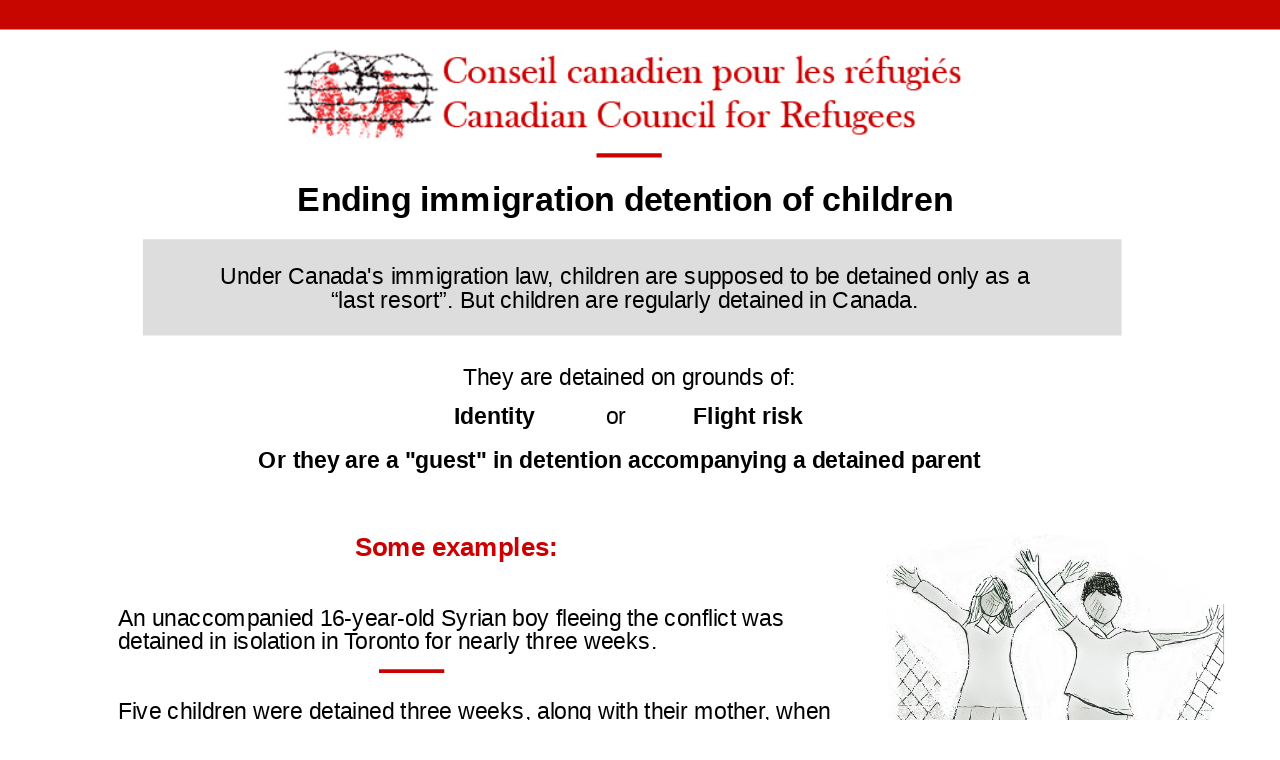

--- FILE ---
content_type: text/html; charset=utf-8
request_url: https://create.piktochart.com/embed/17678912-detention-of-children
body_size: 653
content:
<!DOCTYPE html>
<html>
<head>
  <meta charset="utf-8">
  <meta http-equiv="X-UA-Compatible" content="IE=edge">
  <meta name="viewport" content="width=device-width, initial-scale=0.95">
    <meta name="robots" content="noindex">

  <style type="text/css">
    html, body {margin:0; padding:0; outline:0; border:none;zoom:1;}
  </style>
  <script type="text/javascript">
(function(i,s,o,g,r,a,m){i['GoogleAnalyticsObject']=r;i[r]=i[r]||function(){
(i[r].q=i[r].q||[]).push(arguments)},i[r].l=1*new Date();a=s.createElement(o),
m=s.getElementsByTagName(o)[0];a.async=1;a.src=g;m.parentNode.insertBefore(a,m)
})(window,document,'script','https://www.google-analytics.com/analytics.js','ga');

ga('create', 'UA-42574161-1', {'name': 'piktov3'});
</script>

</head>
<body>
  <div class="piktowrapper-embed" style="position: relative;" data-uid="17678912-detention-of-children">
    <div class="embed-loading-overlay" style="width: 100%; height: 100%; position: absolute; text-align: center;">
      <img width="60px" alt="Loading..." style="margin-top: 100px" src="/loading.gif" />
      <p style="margin: 0; padding: 0; font-family: Arial, sans-serif;
      font-weight: 600; font-size: 16px">Loading...</p>
    </div>
    <div class="pikto-canvas-wrap">
      <div class="pikto-canvas"></div>
    </div>
  </div>
  <script type="text/javascript">
    (function(d){
      function startRender () {
        var js_src = "https://create.piktochart.com/assets/embedding/embed-b2b08b4a474d5d90c05893aadb6533b44ff6740cf1c927b6e2b1bab8a48269f8.js";

        var js, id="pikto-embed-js", ref=d.getElementsByTagName("script")[0];
        if (d.getElementById(id)) {return;}
        js=d.createElement("script"); js.id=id; js.async=true;
        js.src=js_src;
        ref.parentNode.insertBefore(js, ref);

      }
      (function looper () {
        if (window.innerWidth === 0) {
          setTimeout(looper, 500)
        }
        else {
          startRender();
        }
      })();

    }(document));
  </script>
</body>
</html>


--- FILE ---
content_type: image/svg+xml
request_url: https://c0.piktochart.com/v2/themes/base/svgs/design_tool_01.svg
body_size: -93
content:
<?xml version="1.0" encoding="utf-8"?>
<!-- Generator: Adobe Illustrator 15.0.0, SVG Export Plug-In . SVG Version: 6.00 Build 0)  -->
<!DOCTYPE svg PUBLIC "-//W3C//DTD SVG 1.1//EN" "http://www.w3.org/Graphics/SVG/1.1/DTD/svg11.dtd">
<svg version="1.1" id="Layer_1" xmlns="http://www.w3.org/2000/svg" xmlns:xlink="http://www.w3.org/1999/xlink" x="0px" y="0px"
	 width="32px" height="32px" viewBox="0 0 32 32" enable-background="new 0 0 32 32" xml:space="preserve">
<path d="M25.808,17.612L8.056,0.475C7.806,0.236,7.477,0.1,7.136,0.1c-0.182,0-0.363,0.046-0.522,0.113
	c-0.5,0.216-0.818,0.704-0.818,1.25L5.785,26.289c0,0.546,0.33,1.046,0.829,1.25c0.159,0.067,0.33,0.102,0.511,0.102
	c0.34,0,0.681-0.136,0.942-0.396l5.213-5.281l4.441,9.176c0.239,0.478,0.716,0.762,1.204,0.762c0.193,0,0.375-0.046,0.557-0.126
	l1.362-0.624c0.67-0.307,0.965-1.102,0.681-1.783l-3.985-9.245l7.37-0.182c0.546-0.011,1.022-0.352,1.216-0.862
	C26.319,18.566,26.194,17.987,25.808,17.612z"/>
</svg>
